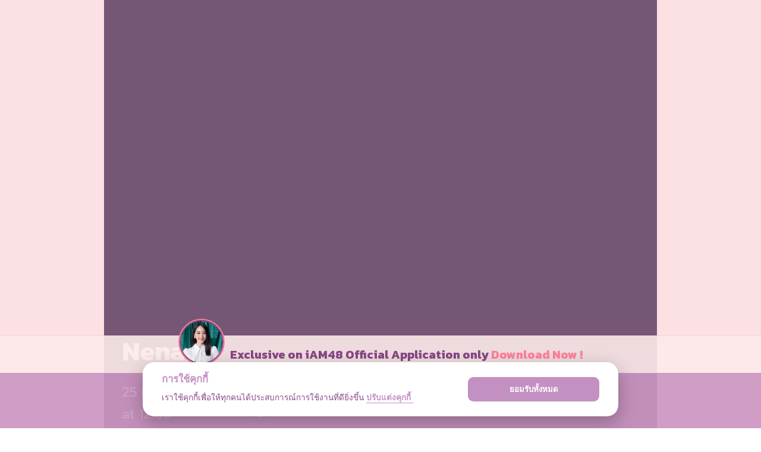

--- FILE ---
content_type: text/html; charset=utf-8
request_url: https://app.bnk48.com/member-playback/370074
body_size: 4391
content:
<!doctype html>
<html lang="en" class="theme_bnk48">
<head>
    
        <!-- global site tag (gtag.js) - google analytics -->
        <script async src="https://www.googletagmanager.com/gtag/js?id=UA-2006083-54"></script>
        <script>
            window.dataLayer = window.dataLayer || [];
            function gtag() { dataLayer.push(arguments); }
            gtag('js', new Date());
            gtag('config', 'UA-2006083-54');
        </script>
    
    <!-- meta site -->
    <meta charset="utf-8">
    <meta name="version" content="1.1.2">
    <meta name="viewport" content="width=device-width, initial-scale=1, shrink-to-fit=no">
    <!-- meta app link -->
    <!-------- facebook -------->
    <meta property="al:ios:app_store_id" content="1440012960" />
    <meta property="al:ios:app_name" content="iAM48 Official" />
    <meta property="al:android:package" content="app.bnk48official">
    <meta property="al:android:app_name" content="iAM48 Official">
    <meta name="facebook-domain-verification" content="n9g1bh8qg0ji7muh9st06ayijtpgah" />
    <!-------- twitter -------->
    <meta name="twitter:card" content="summary">
    <meta name="twitter:site" content="@bnk48official">
    <meta name="twitter:description" content="I&#x27;m watching the videos for Nattarika Boontua, Come join me!">
    <meta name="twitter:app:name:iphone" content="iAM48 Official">
    <meta name="twitter:app:id:iphone" content="1440012960">
    <meta name="twitter:app:name:ipad" content="iAM48 Official">
    <meta name="twitter:app:id:ipad" content="1440012960">
    <meta name="twitter:app:name:googleplay" content="iAM48 Official">
    <meta name="twitter:app:id:googleplay" content="app.bnk48official">
        <!-------- facebook -------->
        <meta property="al:ios:url" content="bnk48.app://member-playback/370074" />
        <meta property="al:android:url" content="bnk48.app://member-playback/370074">
        <!-------- twitter -------->
        <meta name="twitter:app:url:iphone" content="bnk48.app://member-playback/370074">
        <meta name="twitter:app:url:ipad" content="bnk48.app://member-playback/370074">
        <meta name="twitter:app:url:googleplay" content="bnk48.app://member-playback/370074">
    <!-- meta seo -->
    <meta http-equiv="content-type" content="text/html; charset=UTF-8" />
    <meta name="keywords" content="BNK48,CGM48,BNK48Application,BNK48OfficialApplication,iAM48,iAM48Application,iAM48OfficialApplication">
    <meta name="description" content="I&#x27;m watching the videos for Nattarika Boontua, Come join me!">
    <meta property="og:type" content="website">
    <meta property="og:url" content="https://app.bnk48.com/member-playback/370074">
    <meta property="og:site_name" content="iAM48 Official Application">
    <meta property="og:title" content="Nena CGM48. Check out these amazing videos!">
    <meta property="og:description" content="I&#x27;m watching the videos for Nattarika Boontua, Come join me!">
    <meta property="og:image" content="https://img.bnk48cdn.net/content/370074/screenshot.jpg">
    <!-- meta theme -->
    <meta name="theme-color" content="#4DBA87">
    <meta name="msapplication-TileImage" content="/images/favicon/favicon-180.png">
    <meta name="msapplication-TileColor" content="#C58EC3">
    <!-- link browser tap -->
    <link rel="icon" type="image/ico" href="/images/favicon/favicon.ico">
    <link rel="icon" type="image/png" sizes="32x32" href="/images/favicon/favicon-32.png">
    <link rel="icon" type="image/png" sizes="16x16" href="/images/favicon/favicon-16.png">
    <link rel="apple-touch-icon" href="/images/favicon/favicon-180.png">
    <title>Nena CGM48. Check out these amazing videos! - iAM48 Official Application</title>
    <!-- stylesheet -->
    <link href="https://fonts.googleapis.com/css?family=Kanit:400,400i,700,700i" rel="stylesheet">
    <link rel="stylesheet" href="https://stackpath.bootstrapcdn.com/bootstrap/4.1.3/css/bootstrap.min.css" integrity="sha384-MCw98/SFnGE8fJT3GXwEOngsV7Zt27NXFoaoApmYm81iuXoPkFOJwJ8ERdknLPMO" crossorigin="anonymous">
    <link href="https://cdn.jsdelivr.net/gh/orestbida/cookieconsent@v2.8.0/dist/cookieconsent.css" rel="stylesheet" type="text/css">
    <link href="/css/cookie-consent.css" rel="stylesheet">
    
    <link rel="stylesheet" href="/css/transpile/member/playback.css?v=DjORNq-Vc_ZSyEMRuLl2t7nJ_y6SnjLs-27C3_WV8Ig">

    
    
        <link rel="stylesheet" href="/css/bundle/bnk48.min.css?v=qbIAw9mj8C7TiAO77EI8EEukG5-V9n1DyGZuOh7RJoA">
    
</head>
<body>
    <div class="memberPlaybackPage">
    <div id="fixMinContentHeight" class="page">
        <div class="container">
            <div class="row">
                <div class="scheduleCard">
                    <div id="scheduleFrame" class="scheduleFrame" style="background-image: url(https://img.bnk48cdn.net/content/370074/screenshot.jpg)">
                        <div class="dropFrame"></div>
                        <div class="cardInfo">
                            <p class="title">Nena</p>
                            <div class="date">
                                <p class="day"><span class="dateFormat" data-value="10/25/2022 12:06:22 &#x2B;00:00" data-format="D MMMM YYYY"></span></p>
                                <p class="time">at <span class="dateFormat" data-value="10/25/2022 19:06:22 &#x2B;07:00" data-format="HH:mm"></span></p>
                            </div>
                        </div>
                    </div>
                </div>
            </div>
        </div>
        <div class="catchup">
            <div class="container">
                <div class="mb-4">
                    <span id="catchupTitle" class="headTap">Catch-up</span>
                </div>
                    <div class="row grid">
                            <div class="spaceFrame col-6 col-sm-4 col-lg-3">
                                <a href="/member-playback/711654">
                                    <div class="item">
                                        <img class="cover" style="background-image:url('https://img.bnk48cdn.net/content/711654/screenshot.jpg');" src="/images/frame-catchup.png" alt="frame" />
                                        <div class="dropFrame"></div>
                                        <div class="date">
                                            <p class="day dateFormat" data-value="08/27/2025 14:12:13 &#x2B;00:00" data-format="D MMM YYYY"></p>
                                            <p class="time">at <span class="dateFormat" data-value="08/27/2025 21:12:13 &#x2B;07:00" data-format="HH:mm"></span></p>
                                        </div>
                                    </div>
                                </a>
                            </div>
                            <div class="spaceFrame col-6 col-sm-4 col-lg-3">
                                <a href="/member-playback/708805">
                                    <div class="item">
                                        <img class="cover" style="background-image:url('https://img.bnk48cdn.net/content/708805/screenshot.jpg');" src="/images/frame-catchup.png" alt="frame" />
                                        <div class="dropFrame"></div>
                                        <div class="date">
                                            <p class="day dateFormat" data-value="08/18/2025 15:03:55 &#x2B;00:00" data-format="D MMM YYYY"></p>
                                            <p class="time">at <span class="dateFormat" data-value="08/18/2025 22:03:55 &#x2B;07:00" data-format="HH:mm"></span></p>
                                        </div>
                                    </div>
                                </a>
                            </div>
                            <div class="spaceFrame col-6 col-sm-4 col-lg-3">
                                <a href="/member-playback/705373">
                                    <div class="item">
                                        <img class="cover" style="background-image:url('https://img.bnk48cdn.net/content/705373/screenshot.jpg');" src="/images/frame-catchup.png" alt="frame" />
                                        <div class="dropFrame"></div>
                                        <div class="date">
                                            <p class="day dateFormat" data-value="08/07/2025 15:20:26 &#x2B;00:00" data-format="D MMM YYYY"></p>
                                            <p class="time">at <span class="dateFormat" data-value="08/07/2025 22:20:26 &#x2B;07:00" data-format="HH:mm"></span></p>
                                        </div>
                                    </div>
                                </a>
                            </div>
                            <div class="spaceFrame col-6 col-sm-4 col-lg-3">
                                <a href="/member-playback/700885">
                                    <div class="item">
                                        <img class="cover" style="background-image:url('https://img.bnk48cdn.net/content/700885/screenshot.jpg');" src="/images/frame-catchup.png" alt="frame" />
                                        <div class="dropFrame"></div>
                                        <div class="date">
                                            <p class="day dateFormat" data-value="07/24/2025 15:09:19 &#x2B;00:00" data-format="D MMM YYYY"></p>
                                            <p class="time">at <span class="dateFormat" data-value="07/24/2025 22:09:19 &#x2B;07:00" data-format="HH:mm"></span></p>
                                        </div>
                                    </div>
                                </a>
                            </div>
                            <div class="spaceFrame col-6 col-sm-4 col-lg-3">
                                <a href="/member-playback/699015">
                                    <div class="item">
                                        <img class="cover" style="background-image:url('https://img.bnk48cdn.net/content/699015/screenshot.jpg');" src="/images/frame-catchup.png" alt="frame" />
                                        <div class="dropFrame"></div>
                                        <div class="date">
                                            <p class="day dateFormat" data-value="07/18/2025 14:41:27 &#x2B;00:00" data-format="D MMM YYYY"></p>
                                            <p class="time">at <span class="dateFormat" data-value="07/18/2025 21:41:27 &#x2B;07:00" data-format="HH:mm"></span></p>
                                        </div>
                                    </div>
                                </a>
                            </div>
                            <div class="spaceFrame col-6 col-sm-4 col-lg-3">
                                <a href="/member-playback/696491">
                                    <div class="item">
                                        <img class="cover" style="background-image:url('https://img.bnk48cdn.net/content/696491/screenshot.jpg');" src="/images/frame-catchup.png" alt="frame" />
                                        <div class="dropFrame"></div>
                                        <div class="date">
                                            <p class="day dateFormat" data-value="07/10/2025 13:54:27 &#x2B;00:00" data-format="D MMM YYYY"></p>
                                            <p class="time">at <span class="dateFormat" data-value="07/10/2025 20:54:27 &#x2B;07:00" data-format="HH:mm"></span></p>
                                        </div>
                                    </div>
                                </a>
                            </div>
                            <div class="spaceFrame col-6 col-sm-4 col-lg-3">
                                <a href="/member-playback/695894">
                                    <div class="item">
                                        <img class="cover" style="background-image:url('https://img.bnk48cdn.net/content/695894/screenshot.jpg');" src="/images/frame-catchup.png" alt="frame" />
                                        <div class="dropFrame"></div>
                                        <div class="date">
                                            <p class="day dateFormat" data-value="07/08/2025 15:02:59 &#x2B;00:00" data-format="D MMM YYYY"></p>
                                            <p class="time">at <span class="dateFormat" data-value="07/08/2025 22:02:59 &#x2B;07:00" data-format="HH:mm"></span></p>
                                        </div>
                                    </div>
                                </a>
                            </div>
                            <div class="spaceFrame col-6 col-sm-4 col-lg-3">
                                <a href="/member-playback/692057">
                                    <div class="item">
                                        <img class="cover" style="background-image:url('https://img.bnk48cdn.net/content/692057/screenshot.jpg');" src="/images/frame-catchup.png" alt="frame" />
                                        <div class="dropFrame"></div>
                                        <div class="date">
                                            <p class="day dateFormat" data-value="06/26/2025 16:16:48 &#x2B;00:00" data-format="D MMM YYYY"></p>
                                            <p class="time">at <span class="dateFormat" data-value="06/26/2025 23:16:48 &#x2B;07:00" data-format="HH:mm"></span></p>
                                        </div>
                                    </div>
                                </a>
                            </div>
                            <div class="spaceFrame col-6 col-sm-4 col-lg-3">
                                <a href="/member-playback/690143">
                                    <div class="item">
                                        <img class="cover" style="background-image:url('https://img.bnk48cdn.net/content/690143/screenshot.jpg');" src="/images/frame-catchup.png" alt="frame" />
                                        <div class="dropFrame"></div>
                                        <div class="date">
                                            <p class="day dateFormat" data-value="06/20/2025 13:40:36 &#x2B;00:00" data-format="D MMM YYYY"></p>
                                            <p class="time">at <span class="dateFormat" data-value="06/20/2025 20:40:36 &#x2B;07:00" data-format="HH:mm"></span></p>
                                        </div>
                                    </div>
                                </a>
                            </div>
                            <div class="spaceFrame col-6 col-sm-4 col-lg-3">
                                <a href="/member-playback/681590">
                                    <div class="item">
                                        <img class="cover" style="background-image:url('https://img.bnk48cdn.net/content/681590/screenshot.jpg');" src="/images/frame-catchup.png" alt="frame" />
                                        <div class="dropFrame"></div>
                                        <div class="date">
                                            <p class="day dateFormat" data-value="05/21/2025 14:22:43 &#x2B;00:00" data-format="D MMM YYYY"></p>
                                            <p class="time">at <span class="dateFormat" data-value="05/21/2025 21:22:43 &#x2B;07:00" data-format="HH:mm"></span></p>
                                        </div>
                                    </div>
                                </a>
                            </div>
                            <div class="spaceFrame col-6 col-sm-4 col-lg-3">
                                <a href="/member-playback/680962">
                                    <div class="item">
                                        <img class="cover" style="background-image:url('https://img.bnk48cdn.net/content/680962/screenshot.jpg');" src="/images/frame-catchup.png" alt="frame" />
                                        <div class="dropFrame"></div>
                                        <div class="date">
                                            <p class="day dateFormat" data-value="05/19/2025 14:44:41 &#x2B;00:00" data-format="D MMM YYYY"></p>
                                            <p class="time">at <span class="dateFormat" data-value="05/19/2025 21:44:41 &#x2B;07:00" data-format="HH:mm"></span></p>
                                        </div>
                                    </div>
                                </a>
                            </div>
                            <div class="spaceFrame col-6 col-sm-4 col-lg-3">
                                <a href="/member-playback/677519">
                                    <div class="item">
                                        <img class="cover" style="background-image:url('https://img.bnk48cdn.net/content/677519/screenshot.jpg');" src="/images/frame-catchup.png" alt="frame" />
                                        <div class="dropFrame"></div>
                                        <div class="date">
                                            <p class="day dateFormat" data-value="05/08/2025 13:34:40 &#x2B;00:00" data-format="D MMM YYYY"></p>
                                            <p class="time">at <span class="dateFormat" data-value="05/08/2025 20:34:40 &#x2B;07:00" data-format="HH:mm"></span></p>
                                        </div>
                                    </div>
                                </a>
                            </div>
                            <div class="spaceFrame col-6 col-sm-4 col-lg-3">
                                <a href="/member-playback/674649">
                                    <div class="item">
                                        <img class="cover" style="background-image:url('https://img.bnk48cdn.net/content/674649/screenshot.jpg');" src="/images/frame-catchup.png" alt="frame" />
                                        <div class="dropFrame"></div>
                                        <div class="date">
                                            <p class="day dateFormat" data-value="04/29/2025 14:21:10 &#x2B;00:00" data-format="D MMM YYYY"></p>
                                            <p class="time">at <span class="dateFormat" data-value="04/29/2025 21:21:10 &#x2B;07:00" data-format="HH:mm"></span></p>
                                        </div>
                                    </div>
                                </a>
                            </div>
                            <div class="spaceFrame col-6 col-sm-4 col-lg-3">
                                <a href="/member-playback/671790">
                                    <div class="item">
                                        <img class="cover" style="background-image:url('https://img.bnk48cdn.net/content/671790/screenshot.jpg');" src="/images/frame-catchup.png" alt="frame" />
                                        <div class="dropFrame"></div>
                                        <div class="date">
                                            <p class="day dateFormat" data-value="04/20/2025 15:56:00 &#x2B;00:00" data-format="D MMM YYYY"></p>
                                            <p class="time">at <span class="dateFormat" data-value="04/20/2025 22:56:00 &#x2B;07:00" data-format="HH:mm"></span></p>
                                        </div>
                                    </div>
                                </a>
                            </div>
                            <div class="spaceFrame col-6 col-sm-4 col-lg-3">
                                <a href="/member-playback/668318">
                                    <div class="item">
                                        <img class="cover" style="background-image:url('https://img.bnk48cdn.net/content/668318/screenshot.jpg');" src="/images/frame-catchup.png" alt="frame" />
                                        <div class="dropFrame"></div>
                                        <div class="date">
                                            <p class="day dateFormat" data-value="04/09/2025 13:41:39 &#x2B;00:00" data-format="D MMM YYYY"></p>
                                            <p class="time">at <span class="dateFormat" data-value="04/09/2025 20:41:39 &#x2B;07:00" data-format="HH:mm"></span></p>
                                        </div>
                                    </div>
                                </a>
                            </div>
                            <div class="spaceFrame col-6 col-sm-4 col-lg-3">
                                <a href="/member-playback/663441">
                                    <div class="item">
                                        <img class="cover" style="background-image:url('https://img.bnk48cdn.net/content/663441/screenshot.jpg');" src="/images/frame-catchup.png" alt="frame" />
                                        <div class="dropFrame"></div>
                                        <div class="date">
                                            <p class="day dateFormat" data-value="03/25/2025 12:43:07 &#x2B;00:00" data-format="D MMM YYYY"></p>
                                            <p class="time">at <span class="dateFormat" data-value="03/25/2025 19:43:07 &#x2B;07:00" data-format="HH:mm"></span></p>
                                        </div>
                                    </div>
                                </a>
                            </div>
                            <div class="spaceFrame col-6 col-sm-4 col-lg-3">
                                <a href="/member-playback/659174">
                                    <div class="item">
                                        <img class="cover" style="background-image:url('https://img.bnk48cdn.net/content/659174/screenshot.jpg');" src="/images/frame-catchup.png" alt="frame" />
                                        <div class="dropFrame"></div>
                                        <div class="date">
                                            <p class="day dateFormat" data-value="03/12/2025 15:06:29 &#x2B;00:00" data-format="D MMM YYYY"></p>
                                            <p class="time">at <span class="dateFormat" data-value="03/12/2025 22:06:29 &#x2B;07:00" data-format="HH:mm"></span></p>
                                        </div>
                                    </div>
                                </a>
                            </div>
                            <div class="spaceFrame col-6 col-sm-4 col-lg-3">
                                <a href="/member-playback/656907">
                                    <div class="item">
                                        <img class="cover" style="background-image:url('https://img.bnk48cdn.net/content/656907/screenshot.jpg');" src="/images/frame-catchup.png" alt="frame" />
                                        <div class="dropFrame"></div>
                                        <div class="date">
                                            <p class="day dateFormat" data-value="03/05/2025 14:47:27 &#x2B;00:00" data-format="D MMM YYYY"></p>
                                            <p class="time">at <span class="dateFormat" data-value="03/05/2025 21:47:27 &#x2B;07:00" data-format="HH:mm"></span></p>
                                        </div>
                                    </div>
                                </a>
                            </div>
                            <div class="spaceFrame col-6 col-sm-4 col-lg-3">
                                <a href="/member-playback/653623">
                                    <div class="item">
                                        <img class="cover" style="background-image:url('https://img.bnk48cdn.net/content/653623/screenshot.jpg');" src="/images/frame-catchup.png" alt="frame" />
                                        <div class="dropFrame"></div>
                                        <div class="date">
                                            <p class="day dateFormat" data-value="02/23/2025 13:04:08 &#x2B;00:00" data-format="D MMM YYYY"></p>
                                            <p class="time">at <span class="dateFormat" data-value="02/23/2025 20:04:08 &#x2B;07:00" data-format="HH:mm"></span></p>
                                        </div>
                                    </div>
                                </a>
                            </div>
                            <div class="spaceFrame col-6 col-sm-4 col-lg-3">
                                <a href="/member-playback/649810">
                                    <div class="item">
                                        <img class="cover" style="background-image:url('https://img.bnk48cdn.net/content/649810/screenshot.jpg');" src="/images/frame-catchup.png" alt="frame" />
                                        <div class="dropFrame"></div>
                                        <div class="date">
                                            <p class="day dateFormat" data-value="02/11/2025 14:54:04 &#x2B;00:00" data-format="D MMM YYYY"></p>
                                            <p class="time">at <span class="dateFormat" data-value="02/11/2025 21:54:04 &#x2B;07:00" data-format="HH:mm"></span></p>
                                        </div>
                                    </div>
                                </a>
                            </div>
                            <div class="spaceFrame col-6 col-sm-4 col-lg-3">
                                <a href="/member-playback/649129">
                                    <div class="item">
                                        <img class="cover" style="background-image:url('https://img.bnk48cdn.net/content/649129/screenshot.jpg');" src="/images/frame-catchup.png" alt="frame" />
                                        <div class="dropFrame"></div>
                                        <div class="date">
                                            <p class="day dateFormat" data-value="02/09/2025 15:37:16 &#x2B;00:00" data-format="D MMM YYYY"></p>
                                            <p class="time">at <span class="dateFormat" data-value="02/09/2025 22:37:16 &#x2B;07:00" data-format="HH:mm"></span></p>
                                        </div>
                                    </div>
                                </a>
                            </div>
                            <div class="spaceFrame col-6 col-sm-4 col-lg-3">
                                <a href="/member-playback/643311">
                                    <div class="item">
                                        <img class="cover" style="background-image:url('https://img.bnk48cdn.net/content/643311/screenshot.jpg');" src="/images/frame-catchup.png" alt="frame" />
                                        <div class="dropFrame"></div>
                                        <div class="date">
                                            <p class="day dateFormat" data-value="01/22/2025 14:26:08 &#x2B;00:00" data-format="D MMM YYYY"></p>
                                            <p class="time">at <span class="dateFormat" data-value="01/22/2025 21:26:08 &#x2B;07:00" data-format="HH:mm"></span></p>
                                        </div>
                                    </div>
                                </a>
                            </div>
                            <div class="spaceFrame col-6 col-sm-4 col-lg-3">
                                <a href="/member-playback/642351">
                                    <div class="item">
                                        <img class="cover" style="background-image:url('https://img.bnk48cdn.net/content/642351/screenshot.jpg');" src="/images/frame-catchup.png" alt="frame" />
                                        <div class="dropFrame"></div>
                                        <div class="date">
                                            <p class="day dateFormat" data-value="01/19/2025 13:59:47 &#x2B;00:00" data-format="D MMM YYYY"></p>
                                            <p class="time">at <span class="dateFormat" data-value="01/19/2025 20:59:47 &#x2B;07:00" data-format="HH:mm"></span></p>
                                        </div>
                                    </div>
                                </a>
                            </div>
                            <div class="spaceFrame col-6 col-sm-4 col-lg-3">
                                <a href="/member-playback/639149">
                                    <div class="item">
                                        <img class="cover" style="background-image:url('https://img.bnk48cdn.net/content/639149/screenshot.jpg');" src="/images/frame-catchup.png" alt="frame" />
                                        <div class="dropFrame"></div>
                                        <div class="date">
                                            <p class="day dateFormat" data-value="01/09/2025 09:10:57 &#x2B;00:00" data-format="D MMM YYYY"></p>
                                            <p class="time">at <span class="dateFormat" data-value="01/09/2025 16:10:57 &#x2B;07:00" data-format="HH:mm"></span></p>
                                        </div>
                                    </div>
                                </a>
                            </div>
                            <div id="loadBtnBlock" class="col-12 text-center">
                                <span id="loadCatchup" class="moreBtn">More</span>
                            </div>
                    </div>
            </div>
        </div>
    </div>
    <div id="floatAppDownload" class="floatAppDownload">
        <div class="note">
            <div class="container text-center">
                <div class="row ">
                    <div class="col">
                        <div class="cardExclusive">
                            <span class="blockRelative">
                                <span class="imgeProfile">
                                    <span class="imgFrameTop">
                                        <span class="imgFramMid">
                                            <img class="imgRound" src="https://img.bnk48cdn.net/member/66/profile-6d2099cc8f924e70a9e2e2f4cd7a1f72.jpg" alt="image profile" />
                                        </span>
                                    </span>
                                </span>
                            </span>
                            <span class="text">
                                Exclusive on iAM48 Official Application only
                                <span class="highlight ">Download Now !</span>
                            </span>
                        </div>
                    </div>
                </div>
            </div>
        </div>
        <div class="download">
            <div class="container text-center">
                <div class="row">
                    <div class="col">
                        <a class="link" href="/">
                            <img class="logo" src="/images/logo-white.png" alt="iAM48 Official Application" />
                        </a>
                        <a class="link" href="https://itunes.apple.com/th/app/bnk48-official/id1440012960?mt=8" target="_blank" rel="noopener">
                            <img class="btnDownload" src="/images/icon/ios.png" alt="iAM48 Official Application Download on the App Store" width="150">
                            <img id="handClinkIos" style="display: none;" class="handClink" src="/images/icon/icon-hand.png" alt="click" />
                        </a>
                        <a class="link" href="https://play.google.com/store/apps/details?id=app.bnk48official" target="_blank" rel="noopener">
                            <img class="btnDownload" src="/images/icon/googleplay.png" alt="iAM48 Official Application Download from Google Play" width="150">
                            <img id="handClinkAndroid" style="display: none;" class="handClink" src="/images/icon/icon-hand.png" alt="click" />
                        </a>
                    </div>
                </div>
            </div>
        </div>
    </div>
</div>
<section>
    <object id="viewBag" data-view-bag="{&quot;meberLiveContentUrl&quot;:&quot;/member/66/videocontent&quot;,&quot;takeAmount&quot;:24,&quot;haveNextCatchUp&quot;:true,&quot;loadCount&quot;:24,&quot;redirectSchema&quot;:&quot;bnk48.app://member-playback/370074&quot;}" class="d-none"></object>
</section>

    <!-- script -->
    <script src="https://cdnjs.cloudflare.com/ajax/libs/jquery/3.3.1/jquery.min.js"></script>
    <script src="https://cdnjs.cloudflare.com/ajax/libs/popper.js/1.14.3/umd/popper.min.js" integrity="sha384-ZMP7rVo3mIykV+2+9J3UJ46jBk0WLaUAdn689aCwoqbBJiSnjAK/l8WvCWPIPm49" crossorigin="anonymous"></script>
    <script src="https://stackpath.bootstrapcdn.com/bootstrap/4.1.3/js/bootstrap.min.js" integrity="sha384-ChfqqxuZUCnJSK3+MXmPNIyE6ZbWh2IMqE241rYiqJxyMiZ6OW/JmZQ5stwEULTy" crossorigin="anonymous"></script>
    <script src="https://cdnjs.cloudflare.com/ajax/libs/jquery.actual/1.0.19/jquery.actual.min.js"></script>
    <script src="https://cdnjs.cloudflare.com/ajax/libs/moment.js/2.22.2/moment.min.js"></script>
    <script src="https://cdn.jsdelivr.net/gh/orestbida/cookieconsent@v2.8.0/dist/cookieconsent.js"></script>
    <script src="/js/other/cookie-consent.js?s=b11k7dtk6x"></script>
    
    
        <script src="/js/bundle/bnk48.min.js?v=3K4i8R8lCgwGcst_w9Zx0SuXskuS-3FCfIh645gBE7w"></script>
    
    
    
    
        <script src="/js/member/playback.min.js?v=GNmnInN1G9u86x93kllRpCfzSq_W-C65nwjmR12Eh6c"></script>
    

</body>
</html>

--- FILE ---
content_type: text/css
request_url: https://app.bnk48.com/css/cookie-consent.css
body_size: 1211
content:
.theme_bnk48 {
    --cc-bg: #ffffff;
    --cc-text: #884785;
    --cc-btn-primary-bg: #c391c1;
    --cc-btn-primary-text: var(--cc-bg);
    --cc-btn-primary-hover-bg: #884785;
    --cc-btn-secondary-bg: #fbe1e4;
    --cc-btn-secondary-text: var(--cc-text);
    --cc-btn-secondary-hover-bg: #c6d1ea;
    --cc-toggle-bg-off: #c391c1;
    --cc-toggle-bg-on: #884785;
    --cc-toggle-bg-readonly: #c391c1;
    --cc-toggle-knob-bg: #fff;
    --cc-toggle-knob-icon-color: #ecf2fa;
    --cc-block-text: var(--cc-text);
    --cc-cookie-category-block-bg: #fbe1e4;
    --cc-cookie-category-block-bg-hover: #fbe1e4;
    --cc-section-border: #f1f3f5;
    --cc-cookie-table-border: #e1e7f3;
    --cc-overlay-bg: rgba(230, 235, 255, .85);
    --cc-webkit-scrollbar-bg: #fbe1e4;
    --cc-webkit-scrollbar-bg-hover: #c391c1;
}

.theme_bnk48 #c-ttl {
    color: var(--cc-btn-primary-bg);
}


/* Custom border radius */

.theme_bnk48 #cm,
.theme_bnk48 #s-bl .act .b-acc,
.theme_bnk48 #s-inr,
.theme_bnk48 .cc_div .b-tl,
.theme_bnk48 .cc_div .c-bl {
    border-radius: 1.2em;
}

.theme_bnk48 .cc_div .c-bn {
    border-radius: .7em;
}


/* Fix ticket.bnk48.com slider-top */

.cc_div .slide {
    top: unset;
    height: unset;
}

--- FILE ---
content_type: text/css
request_url: https://app.bnk48.com/css/transpile/member/playback.css?v=DjORNq-Vc_ZSyEMRuLl2t7nJ_y6SnjLs-27C3_WV8Ig
body_size: 13102
content:
.memberPlaybackPage {
  background-color: #fbe0e4; }
  .memberPlaybackPage .page .scheduleCard {
    width: 100%;
    padding: 0; }
    @media (min-width: 992px) {
      .memberPlaybackPage .page .scheduleCard {
        padding: 0 15px; } }
    .memberPlaybackPage .page .scheduleCard .scheduleFrame {
      width: 100%;
      min-height: 500px;
      background-color: #c48fc2;
      background-position: center top;
      background-repeat: no-repeat;
      background-size: cover;
      position: relative; }
      .memberPlaybackPage .page .scheduleCard .scheduleFrame .dropFrame {
        width: 100%;
        height: 100%;
        background-color: rgba(0, 0, 0, 0.4); }
      .memberPlaybackPage .page .scheduleCard .scheduleFrame .cardInfo {
        position: absolute;
        bottom: 0;
        left: 0;
        width: 100%;
        padding: 18px; }
        @media (min-width: 576px) {
          .memberPlaybackPage .page .scheduleCard .scheduleFrame .cardInfo {
            padding: 30px; } }
        .memberPlaybackPage .page .scheduleCard .scheduleFrame .cardInfo .title {
          color: white;
          font-size: 30px;
          font-weight: bold;
          margin-bottom: 1rem; }
          @media (min-width: 576px) {
            .memberPlaybackPage .page .scheduleCard .scheduleFrame .cardInfo .title {
              font-size: 40px; } }
          @media (min-width: 768px) {
            .memberPlaybackPage .page .scheduleCard .scheduleFrame .cardInfo .title {
              font-size: 40px; } }
          @media (min-width: 992px) {
            .memberPlaybackPage .page .scheduleCard .scheduleFrame .cardInfo .title {
              font-size: 45px; } }
        .memberPlaybackPage .page .scheduleCard .scheduleFrame .cardInfo .date {
          color: white;
          font-size: 18px;
          font-weight: normal; }
          @media (min-width: 576px) {
            .memberPlaybackPage .page .scheduleCard .scheduleFrame .cardInfo .date {
              font-size: 22px; } }
          @media (min-width: 768px) {
            .memberPlaybackPage .page .scheduleCard .scheduleFrame .cardInfo .date {
              font-size: 22px; } }
          @media (min-width: 992px) {
            .memberPlaybackPage .page .scheduleCard .scheduleFrame .cardInfo .date {
              font-size: 25px; } }
          .memberPlaybackPage .page .scheduleCard .scheduleFrame .cardInfo .date .day {
            margin-bottom: 0; }
          .memberPlaybackPage .page .scheduleCard .scheduleFrame .cardInfo .date .time {
            margin-bottom: 0; }
  .memberPlaybackPage .page .catchup {
    padding-top: 1rem;
    padding-bottom: 1rem; }
    .memberPlaybackPage .page .catchup .headTap {
      color: #884785;
      font-size: 22px;
      font-weight: bold;
      border-bottom: 5px solid #fe7f9b; }
    .memberPlaybackPage .page .catchup .emptyContent {
      text-align: center;
      padding: 10% 0; }
      .memberPlaybackPage .page .catchup .emptyContent .figure {
        width: 20%;
        min-width: 120px;
        margin-bottom: 10px;
        max-width: 150px; }
      .memberPlaybackPage .page .catchup .emptyContent .text {
        color: #d8b9cb;
        font-size: 25px;
        font-weight: bold; }
    .memberPlaybackPage .page .catchup .grid .moreBtn {
      background-color: #f9b0d9;
      color: white;
      display: inline-block;
      padding: 5px 15px;
      min-width: 150px;
      border-radius: 40px;
      text-align: center;
      font-size: 22px;
      width: 50%;
      cursor: pointer; }
    .memberPlaybackPage .page .catchup .grid .spaceFrame {
      padding-bottom: 1rem; }
      .memberPlaybackPage .page .catchup .grid .spaceFrame .item {
        position: relative; }
        .memberPlaybackPage .page .catchup .grid .spaceFrame .item .cover {
          width: 100%;
          background-repeat: no-repeat;
          background-position: center top;
          background-size: cover;
          border-radius: 6px; }
        .memberPlaybackPage .page .catchup .grid .spaceFrame .item .dropFrame {
          position: absolute;
          bottom: 0;
          left: 0;
          width: 100%;
          height: 100%;
          background-color: rgba(0, 0, 0, 0.15);
          border-radius: 6px; }
        .memberPlaybackPage .page .catchup .grid .spaceFrame .item .date {
          position: absolute;
          bottom: 0;
          left: 0;
          padding: 10px;
          color: white;
          font-size: 14px; }
          .memberPlaybackPage .page .catchup .grid .spaceFrame .item .date .day {
            margin-bottom: 0; }
          .memberPlaybackPage .page .catchup .grid .spaceFrame .item .date .time {
            margin-bottom: 0; }
  .memberPlaybackPage .floatAppDownload {
    width: 100%;
    position: fixed;
    bottom: 0; }
    .memberPlaybackPage .floatAppDownload .note {
      padding: 0.5rem 0;
      background-color: rgba(252, 234, 234, 0.9);
      border-top: 1px solid rgba(254, 138, 165, 0.24); }
      @media (min-width: 576px) {
        .memberPlaybackPage .floatAppDownload .note {
          padding: 1rem 0; } }
      .memberPlaybackPage .floatAppDownload .note .cardExclusive .blockRelative {
        display: inline-block;
        width: 54px;
        margin-right: 0;
        position: relative;
        margin-bottom: 0.3rem; }
        @media (min-width: 576px) {
          .memberPlaybackPage .floatAppDownload .note .cardExclusive .blockRelative {
            width: 78px;
            margin-right: 0.3rem; } }
        .memberPlaybackPage .floatAppDownload .note .cardExclusive .blockRelative .imgeProfile {
          display: inline-block;
          position: absolute;
          bottom: -0.7rem;
          left: 0; }
          @media (min-width: 576px) {
            .memberPlaybackPage .floatAppDownload .note .cardExclusive .blockRelative .imgeProfile {
              bottom: -1rem; } }
          .memberPlaybackPage .floatAppDownload .note .cardExclusive .blockRelative .imgeProfile .imgFrameTop {
            display: inline-block;
            border-radius: 100%;
            border: 1px solid #fe7f9b; }
            @media (min-width: 576px) {
              .memberPlaybackPage .floatAppDownload .note .cardExclusive .blockRelative .imgeProfile .imgFrameTop {
                border-width: 2px; } }
            .memberPlaybackPage .floatAppDownload .note .cardExclusive .blockRelative .imgeProfile .imgFrameTop .imgFramMid {
              display: inline-block;
              border-radius: 100%;
              border: 1px solid #884785; }
              @media (min-width: 576px) {
                .memberPlaybackPage .floatAppDownload .note .cardExclusive .blockRelative .imgeProfile .imgFrameTop .imgFramMid {
                  border-width: 2px; } }
              .memberPlaybackPage .floatAppDownload .note .cardExclusive .blockRelative .imgeProfile .imgFrameTop .imgFramMid .imgRound {
                width: 50px;
                border-radius: 100%; }
                @media (min-width: 576px) {
                  .memberPlaybackPage .floatAppDownload .note .cardExclusive .blockRelative .imgeProfile .imgFrameTop .imgFramMid .imgRound {
                    width: 70px; } }
      .memberPlaybackPage .floatAppDownload .note .cardExclusive .text {
        display: inline-block;
        color: #884785;
        font-weight: bold;
        font-size: 11px; }
        @media (min-width: 576px) {
          .memberPlaybackPage .floatAppDownload .note .cardExclusive .text {
            font-size: 18px; } }
        @media (min-width: 768px) {
          .memberPlaybackPage .floatAppDownload .note .cardExclusive .text {
            font-size: 20px; } }
        @media (min-width: 992px) {
          .memberPlaybackPage .floatAppDownload .note .cardExclusive .text {
            font-size: 20px; } }
        .memberPlaybackPage .floatAppDownload .note .cardExclusive .text .highlight {
          color: #fe7f9b; }
    .memberPlaybackPage .floatAppDownload .download {
      padding: 1rem 0;
      left: 0;
      background-color: rgba(203, 150, 194, 0.9);
      border-top: 1px solid #cb96c2; }
      .memberPlaybackPage .floatAppDownload .download .link {
        display: inline;
        margin-right: 2%;
        position: relative; }
        @media (min-width: 576px) {
          .memberPlaybackPage .floatAppDownload .download .link {
            margin-right: 1.5rem; } }
        .memberPlaybackPage .floatAppDownload .download .link:hover {
          text-decoration: none; }
        .memberPlaybackPage .floatAppDownload .download .link:last-child {
          margin-right: 0; }
        .memberPlaybackPage .floatAppDownload .download .link .logo {
          height: auto;
          width: 22%;
          vertical-align: top; }
          @media (min-width: 576px) {
            .memberPlaybackPage .floatAppDownload .download .link .logo {
              height: 60px;
              width: auto; } }
        .memberPlaybackPage .floatAppDownload .download .link .btnDownload {
          height: auto;
          width: 34%;
          vertical-align: top;
          border-radius: 60px; }
          @media (min-width: 576px) {
            .memberPlaybackPage .floatAppDownload .download .link .btnDownload {
              height: 55px;
              width: auto; } }
        .memberPlaybackPage .floatAppDownload .download .link .handClink {
          position: absolute;
          bottom: -20px;
          right: 0;
          width: 20px;
          animation: clickEffect 0.8s linear infinite; }
          @media (min-width: 576px) {
            .memberPlaybackPage .floatAppDownload .download .link .handClink {
              bottom: -40px;
              width: 30px; } }

@keyframes clickEffect {
  0%, 100%, 50% {
    -webkit-transform: translateZ(0) scale(1);
    -moz-transform: translateZ(0) scale(1);
    -ms-transform: translateZ(0) scale(1);
    -o-transform: translateZ(0) scale(1);
    transform: translateZ(0) scale(1); }
  25% {
    -webkit-transform: translate3d(-10%, -15%, 0) scale(1.1);
    -moz-transform: translate3d(-10%, -15%, 0) scale(1.1);
    -ms-transform: translate3d(-10%, -15%, 0) scale(1.1);
    -o-transform: translate3d(-10%, -15%, 0) scale(1.1);
    transform: translate3d(-10%, -15%, 0) scale(1.1); }
  75% {
    -webkit-transform: translate3d(10%, 15%, 0) scale(0.9);
    -moz-transform: translate3d(10%, 15%, 0) scale(0.9);
    -ms-transform: translate3d(10%, 15%, 0) scale(0.9);
    -o-transform: translate3d(10%, 15%, 0) scale(0.9);
    transform: translate3d(10%, 15%, 0) scale(0.9); } }

@-webkit-keyframes clickEffect {
  0%, 100%, 50% {
    -webkit-transform: translateZ(0) scale(1);
    -moz-transform: translateZ(0) scale(1);
    -ms-transform: translateZ(0) scale(1);
    -o-transform: translateZ(0) scale(1);
    transform: translateZ(0) scale(1); }
  25% {
    -webkit-transform: translate3d(-10%, -15%, 0) scale(1.1);
    -moz-transform: translate3d(-10%, -15%, 0) scale(1.1);
    -ms-transform: translate3d(-10%, -15%, 0) scale(1.1);
    -o-transform: translate3d(-10%, -15%, 0) scale(1.1);
    transform: translate3d(-10%, -15%, 0) scale(1.1); }
  75% {
    -webkit-transform: translate3d(10%, 15%, 0) scale(0.9);
    -moz-transform: translate3d(10%, 15%, 0) scale(0.9);
    -ms-transform: translate3d(10%, 15%, 0) scale(0.9);
    -o-transform: translate3d(10%, 15%, 0) scale(0.9);
    transform: translate3d(10%, 15%, 0) scale(0.9); } }

@-moz-keyframes clickEffect {
  0%, 100%, 50% {
    -webkit-transform: translateZ(0) scale(1);
    -moz-transform: translateZ(0) scale(1);
    -ms-transform: translateZ(0) scale(1);
    -o-transform: translateZ(0) scale(1);
    transform: translateZ(0) scale(1); }
  25% {
    -webkit-transform: translate3d(-10%, -15%, 0) scale(1.1);
    -moz-transform: translate3d(-10%, -15%, 0) scale(1.1);
    -ms-transform: translate3d(-10%, -15%, 0) scale(1.1);
    -o-transform: translate3d(-10%, -15%, 0) scale(1.1);
    transform: translate3d(-10%, -15%, 0) scale(1.1); }
  75% {
    -webkit-transform: translate3d(10%, 15%, 0) scale(0.9);
    -moz-transform: translate3d(10%, 15%, 0) scale(0.9);
    -ms-transform: translate3d(10%, 15%, 0) scale(0.9);
    -o-transform: translate3d(10%, 15%, 0) scale(0.9);
    transform: translate3d(10%, 15%, 0) scale(0.9); } }

@-ms-keyframes clickEffect {
  0%, 100%, 50% {
    -webkit-transform: translateZ(0) scale(1);
    -moz-transform: translateZ(0) scale(1);
    -ms-transform: translateZ(0) scale(1);
    -o-transform: translateZ(0) scale(1);
    transform: translateZ(0) scale(1); }
  25% {
    -webkit-transform: translate3d(-10%, -15%, 0) scale(1.1);
    -moz-transform: translate3d(-10%, -15%, 0) scale(1.1);
    -ms-transform: translate3d(-10%, -15%, 0) scale(1.1);
    -o-transform: translate3d(-10%, -15%, 0) scale(1.1);
    transform: translate3d(-10%, -15%, 0) scale(1.1); }
  75% {
    -webkit-transform: translate3d(10%, 15%, 0) scale(0.9);
    -moz-transform: translate3d(10%, 15%, 0) scale(0.9);
    -ms-transform: translate3d(10%, 15%, 0) scale(0.9);
    -o-transform: translate3d(10%, 15%, 0) scale(0.9);
    transform: translate3d(10%, 15%, 0) scale(0.9); } }


--- FILE ---
content_type: application/javascript
request_url: https://app.bnk48.com/js/member/playback.min.js?v=GNmnInN1G9u86x93kllRpCfzSq_W-C65nwjmR12Eh6c
body_size: 2896
content:
$(document).ready(function(){function a(t,e,a){a-=e,e=t.outerHeight(),t.css("min-height",e+a+"px")}var t,e,i=$("#viewBag").data("view-bag"),d=i.meberLiveContentUrl,n=i.takeAmount,o=i.haveNextCatchUp,h=i.loadCount,i=i.redirectSchema,r=$(window).width();(t=t||$(".dateFormat")).each(function(){var t=$(this).data("value"),e=$(this).data("format");$(this).html(window.getDateDisplay(t,e))}),$("#fixMinContentHeight").css("padding-bottom",$("#floatAppDownload").outerHeight()),t=$(window).height(),0===(e=$("body").height())?$(document).ready(function(){var t=$(window).height(),e=$("body").height();e<t&&a($("#fixMinContentHeight"),e,t)}):e<t&&a($("#fixMinContentHeight"),e,t),e=(e=$(window).height()-$("#floatAppDownload").outerHeight()-$("#catchupTitle").outerHeight(!0)-50)<.8*$("#scheduleFrame").width()?.8*$("#scheduleFrame").width():e,$("#scheduleFrame").css("height",e),(t=navigator.userAgent||navigator.vendor||window.opera).match(/iPad/i)||t.match(/iPhone/i)||t.match(/iPod/i)?$("#handClinkIos").show():t.match(/Android/i)&&$("#handClinkAndroid").show(),((e=navigator.userAgent||navigator.vendor||window.opera).match(/iPad/i)||e.match(/iPhone/i)||e.match(/iPod/i)||e.match(/Android/i))&&(window.location.href=i),o&&$("#loadCatchup").click(function(){var i=$(this);!i.data("loading")&&o&&(i.data("loading",!0),i.text("Loading"),$.ajax({url:d+"?skip="+h+"&take="+n,type:"Get",dataType:"json",contentType:"application/json",success:function(t){i.data("loading",!1),i.text("More"),t&&0<t.length?(o=t.length>=n,h+=t.length,$.each(t,function(t,e){e=$("<div></div>").addClass("spaceFrame col-6 col-sm-4 col-lg-3").append($("<a></a>").attr("href",e.url).append($("<div></div>").addClass("item").append($("<img></img>").addClass("cover").css("background-image","url("+e.videoContent.thumbnailImageUrl+")").attr("src","/images/frame-catchup.png").attr("alt","frame")).append($("<div></div>").addClass("dropFrame")).append($("<div></div>").addClass("date").append($("<p></p>").addClass("day").text(window.getDateDisplay(e.videoContent.publishedAt,"D MMM YYYY"))).append($("<p></p>").addClass("time").text("at ").append($("<span></span>").text(window.getDateDisplay(e.videoContent.publishedAt,"HH:mm")))))));$("#loadBtnBlock").before(e)}),o||$("#loadBtnBlock").hide()):(o=!1,$("#loadBtnBlock").hide())},error:function(t,e,a){i.data("loading",!1),i.text("More"),alert("load more video content fail.")}}))}),$(window).resize(function(){var t,e;$(window).width()!==r&&(r=$(window).width(),$("#fixMinContentHeight").css("min-height",0),$("#fixMinContentHeight").css("padding-bottom",$("#floatAppDownload").outerHeight()),e=$(window).height(),(t=$("body").height())<e&&a($("#fixMinContentHeight"),t,e),e=(t=$(window).height()-$("#floatAppDownload").outerHeight()-$("#catchupTitle").outerHeight(!0)-50)<.8*$("#scheduleFrame").width()?.8*$("#scheduleFrame").width():t,$("#scheduleFrame").css("height",e))})});